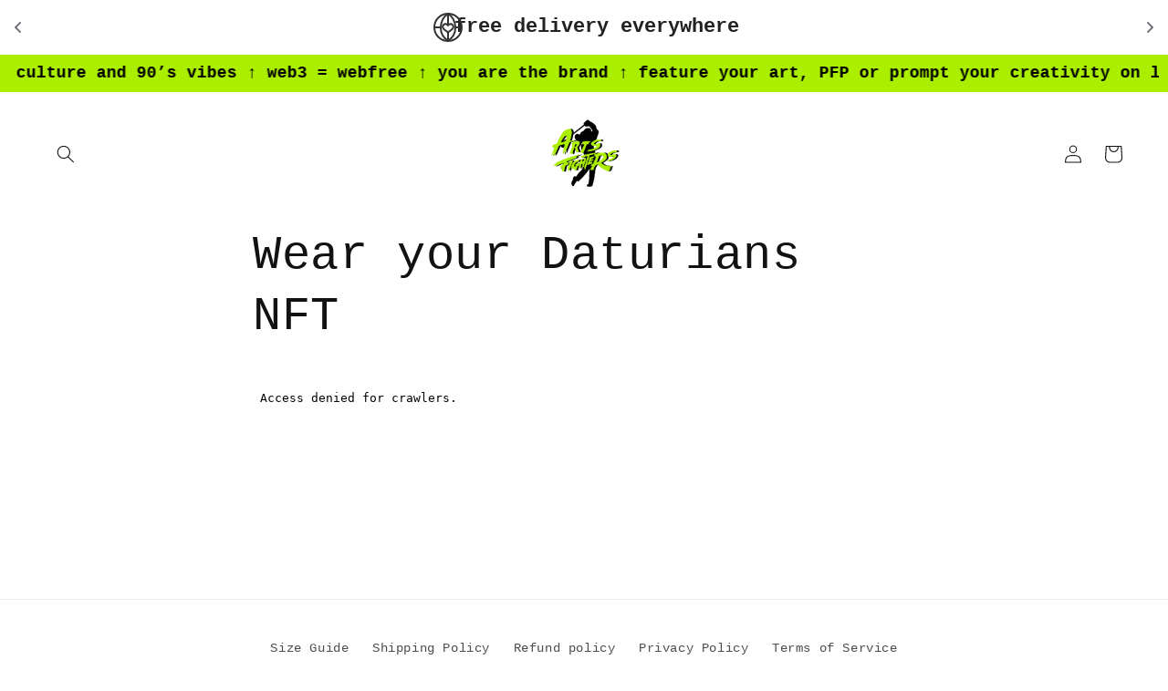

--- FILE ---
content_type: image/svg+xml
request_url: https://vamxifegjdrgriapwsjg.supabase.co/storage/v1/object/public/main/payment-icons/Etherium.svg
body_size: 337
content:
<svg width="70" height="48" viewBox="0 0 70 48" fill="none" xmlns="http://www.w3.org/2000/svg">
<rect x="0.5" y="0.5" width="69" height="47" rx="5.5" fill="white" stroke="#D9D9D9"/>
<circle cx="34.87" cy="23.87" r="15.87" fill="#6481E7"/>
<path fill-rule="evenodd" clip-rule="evenodd" d="M35.0561 12.7036V28.724L42.1748 24.5157L35.0561 12.7036Z" fill="#C1CCF5"/>
<path fill-rule="evenodd" clip-rule="evenodd" d="M27.9368 24.5157L35.0555 28.724V12.7036L27.9368 24.5157Z" fill="white"/>
<path fill-rule="evenodd" clip-rule="evenodd" d="M35.056 21.2802L27.9369 24.5155L35.0556 28.7238L42.1747 24.516L35.056 21.2802Z" fill="#8299EC"/>
<path fill-rule="evenodd" clip-rule="evenodd" d="M35.0561 30.0718V35.8982L42.1795 25.8658L35.0561 30.0718Z" fill="#C1CCF5"/>
<path fill-rule="evenodd" clip-rule="evenodd" d="M35.056 21.2802L27.9369 24.5155L35.0556 28.7238L35.056 21.2802Z" fill="#C1CCF5"/>
<path fill-rule="evenodd" clip-rule="evenodd" d="M27.9369 25.8658L35.0556 35.8977V30.0718L27.9369 25.8658Z" fill="white"/>
</svg>


--- FILE ---
content_type: image/svg+xml
request_url: https://vamxifegjdrgriapwsjg.supabase.co/storage/v1/object/public/main/payment-icons/Bitcoin.svg
body_size: 588
content:
<svg width="70" height="48" viewBox="0 0 70 48" fill="none" xmlns="http://www.w3.org/2000/svg">
<rect x="0.5" y="0.5" width="69" height="47" rx="5.5" fill="white" stroke="#D9D9D9"/>
<path fill-rule="evenodd" clip-rule="evenodd" d="M51.2539 24.1292C51.2539 33.0371 44.033 40.2584 35.1255 40.2584C26.2181 40.2584 18.9972 33.0371 18.9972 24.1292C18.9972 15.2213 26.2181 8 35.1255 8C44.033 8 51.2539 15.2213 51.2539 24.1292ZM39.0003 18.1366C41.2438 18.9071 42.885 20.0607 42.563 22.2077C42.3292 23.7799 41.4544 24.5403 40.2922 24.8065C41.8867 25.6335 42.4302 27.2029 41.9252 29.1005C40.9664 31.8314 38.6875 32.0613 35.6563 31.4905L34.9203 34.4261L33.1435 33.9844L33.8694 31.0882C33.4087 30.9742 32.938 30.8522 32.453 30.7221L31.7241 33.6325L29.9493 33.1908L30.6843 30.2491L27.1054 29.3496L27.9883 27.3226C27.9883 27.3226 29.2983 27.6685 29.2801 27.6433C29.7833 27.7673 30.007 27.4406 30.0951 27.2238L32.0896 19.256C32.1118 18.8798 31.9812 18.4059 31.2614 18.2264C31.2887 18.2072 29.9706 17.9067 29.9706 17.9067L30.4434 16.0158L34.0273 16.9003L34.7563 13.9919L36.5321 14.4336L35.8183 17.2845C36.2962 17.3924 36.776 17.5023 37.2428 17.6183L37.9515 14.7855L39.7283 15.2272L39.0003 18.1366ZM34.7489 22.9882C35.9592 23.3091 38.5929 24.0074 39.052 22.1765C39.5203 20.3033 36.9616 19.7376 35.7087 19.4606L35.7087 19.4606L35.7086 19.4606C35.5667 19.4292 35.4415 19.4015 35.3394 19.3761L34.4546 22.9117C34.5389 22.9325 34.6379 22.9588 34.7489 22.9882ZM33.3776 28.6807C34.8272 29.0626 37.9977 29.8977 38.5022 27.8803C39.0186 25.8175 35.9446 25.1305 34.4447 24.7952L34.4442 24.7951C34.2768 24.7577 34.129 24.7247 34.0081 24.6946L33.0321 28.5913C33.1312 28.6158 33.2473 28.6464 33.3772 28.6806L33.3776 28.6807Z" fill="#F7931A"/>
</svg>
